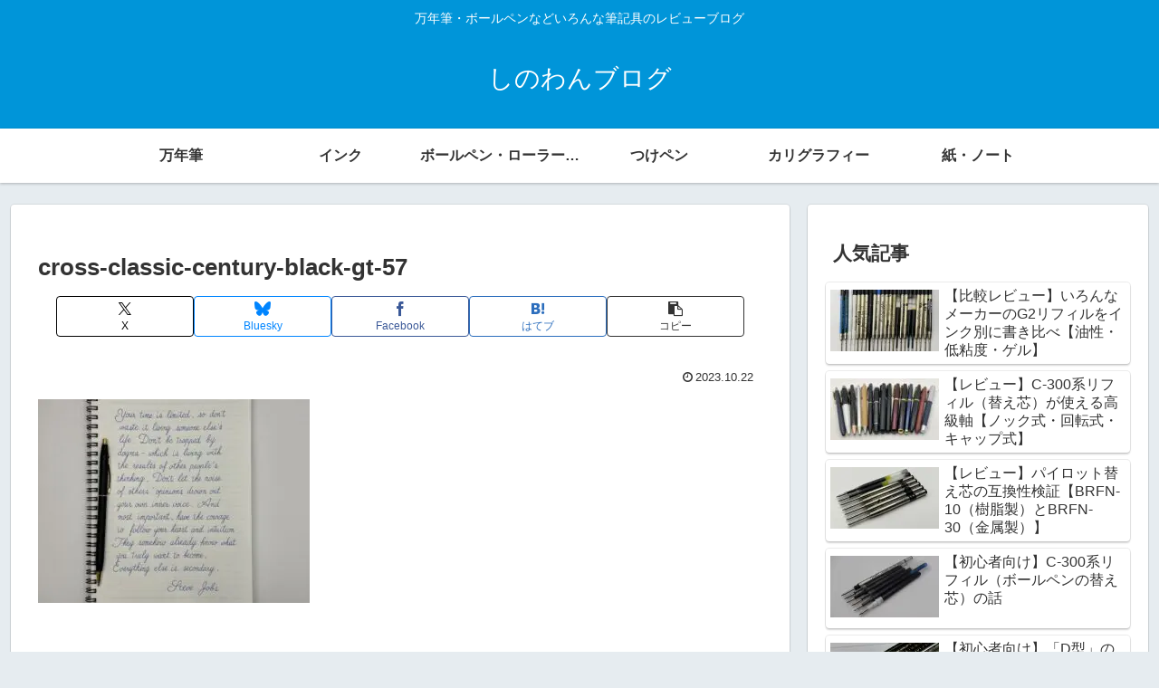

--- FILE ---
content_type: text/html; charset=utf-8
request_url: https://www.google.com/recaptcha/api2/aframe
body_size: 267
content:
<!DOCTYPE HTML><html><head><meta http-equiv="content-type" content="text/html; charset=UTF-8"></head><body><script nonce="nUUkz_ARyd8juhEg0QANsw">/** Anti-fraud and anti-abuse applications only. See google.com/recaptcha */ try{var clients={'sodar':'https://pagead2.googlesyndication.com/pagead/sodar?'};window.addEventListener("message",function(a){try{if(a.source===window.parent){var b=JSON.parse(a.data);var c=clients[b['id']];if(c){var d=document.createElement('img');d.src=c+b['params']+'&rc='+(localStorage.getItem("rc::a")?sessionStorage.getItem("rc::b"):"");window.document.body.appendChild(d);sessionStorage.setItem("rc::e",parseInt(sessionStorage.getItem("rc::e")||0)+1);localStorage.setItem("rc::h",'1765348852904');}}}catch(b){}});window.parent.postMessage("_grecaptcha_ready", "*");}catch(b){}</script></body></html>